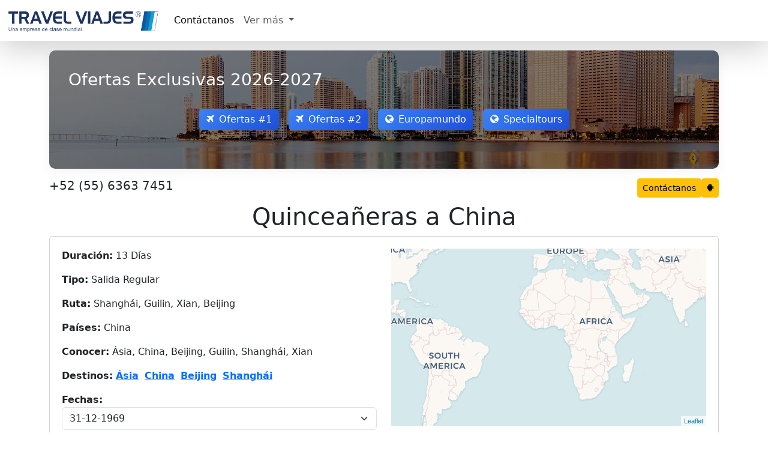

--- FILE ---
content_type: text/html; charset=UTF-8
request_url: https://travelviajespuebla.com/viaje-quinceaneras-a-china-269
body_size: 8262
content:
<!DOCTYPE html>
<html lang="es-MX">
<head>
<meta charset="utf-8">
<title>Tour Quinceañeras a China - Travel Viajes Puebla</title>
<meta name="description" content="Viajes a China desde México Puebla Ásia, China, Beijing, Guilin, Shanghái, Xian">
<meta name="keywords" content="">
<meta name="viewport" content="width=device-width,initial-scale=1">
<meta http-equiv="content-language" content="es">
<link rel="icon" href="https://travelviajespuebla.com/favicon.ico">
<link href="https://cdn.jsdelivr.net/npm/bootstrap@5.3.3/dist/css/bootstrap.min.css" rel="stylesheet">
<link rel="stylesheet" href="https://cdnjs.cloudflare.com/ajax/libs/font-awesome/4.7.0/css/font-awesome.min.css">
<script src="https://code.jquery.com/jquery-3.6.0.min.js"></script>
<script src="https://cdn.jsdelivr.net/npm/bootstrap@5.3.3/dist/js/bootstrap.bundle.min.js"></script>
<link rel="stylesheet" href="https://travelviajespuebla.com/css/v4.css">
<style>input{font-family:'FontAwesome'}</style>
<script src="https://travelviajespuebla.com/js/v4.js"></script>
<script type="application/ld+json">{"@context":"https://schema.org/","@type":"CreativeWorkSeries","name":"Tour Quinceañeras a China - Travel Viajes Puebla","image":"https://travelviajespuebla.com/travel-viajes.jpg","description":"Viajes a China desde México Puebla Ásia, China, Beijing, Guilin, Shanghái, Xian","aggregateRating":{"@type":"AggregateRating","ratingValue":"5","bestRating":"5","reviewCount":"279"}}</script>
<!-- Global site tag (gtag.js) - Google Analytics -->
<script async src="https://www.googletagmanager.com/gtag/js?id=UA-79446302-1"></script>
<script>window.dataLayer = window.dataLayer || []; function gtag(){dataLayer.push(arguments);} gtag('js', new Date()); gtag('config', 'UA-79446302-1');</script>
</head>
<body>

<nav class="navbar navbar-expand-lg navbar-light bg-white box-shadow shadow-lg mb-2">
    <div class="container-fluid">
        <a class="navbar-brand" href="https://travelviajespuebla.com/" title="Travel Viajes Puebla">
            <img src="https://travelviajespuebla.com/travelviajes.png" alt="Travel Viajes" height="42px">
        </a>
        <button class="navbar-toggler" type="button" data-bs-toggle="collapse" data-bs-target="#navbarNavDropdown" aria-controls="navbarNavDropdown" aria-expanded="false" aria-label="Toggle navigation">
            <span class="navbar-toggler-icon"></span>
        </button>
        <div class="collapse navbar-collapse" id="navbarNavDropdown">
            <ul class="navbar-nav">
                <li class="nav-item">
                    <a class="nav-link active" href="#" data-bs-toggle="modal" data-bs-target="#contact_modal">
                        Contáctanos
                    </a>
                </li>
                <li class="nav-item dropdown">
                    <a class="nav-link dropdown-toggle" href="#" id="navbarDropdownMenuLink" role="button" data-bs-toggle="dropdown" aria-expanded="false">
                        Ver más
                    </a>
                    <ul class="dropdown-menu" aria-labelledby="navbarDropdownMenuLink">
                        <li><a class="dropdown-item" href="https://travelviajespuebla.com/blog/">Artículos del Blog</a></li>
                        <li><a class="dropdown-item" href="https://travelviajespuebla.com/viajes-a-europa">Viajes a Europa 2026</a></li>
                    </ul>
                </li>
            </ul>
        </div>
    </div>
</nav>

<main class="container mb-2">
<style>
.offer-btn{margin:.5rem;min-width:120px;transition:.3s}.btn-primary.offer-btn{background:linear-gradient(135deg,#3b82f6,#1d4ed8);border:0}.btn-secondary.offer-btn{background:linear-gradient(135deg,#f59e0b,#d97706);border:0}.offer-btn:hover{transform:translateY(-2px);box-shadow:0 4px 8px rgba(0,0,0,.1)}.modal-fullscreen-custom{background:#f8f9fa}.modal-fullscreen-body{position:relative;height:100vh}.custom-close{position:absolute;top:15px;right:15px;z-index:100;background:#f00;color:#fff;border:0;width:22px;height:22px;border-radius:50%;font-size:16px;font-weight:700;line-height:.5;cursor:pointer;opacity:.8;transition:opacity .3s}.custom-close:hover{opacity:1}#travelIframe{width:100%;height:100%;border:0;display:none}.loader-container{position:absolute;top:0;left:0;width:100%;height:100%;display:flex;flex-direction:column;justify-content:center;align-items:center;background:rgba(255,255,255,.95);z-index:10;padding:20px}.progress{width:80%;height:25px;margin-bottom:15px;border-radius:20px;overflow:hidden;box-shadow:0 2px 5px rgba(0,0,0,0.2)}.progress-bar{transition:width .3s;background:linear-gradient(90deg,#3b82f6,#1d4ed8)}.progress-text{font-size:16px;font-weight:600;color:#1e40af;margin-bottom:10px}.loading-label{font-size:18px;color:#1e40af;margin-bottom:20px;text-align:center}.offer-card-body{padding:2rem;margin:1rem 0;border-radius:10px;box-shadow:0 4px 20px rgba(0,0,0,.05);background:url('https://media.staticontent.com/media/pictures/7c0133b0-4c0a-4e2c-bace-dddfb7f00d4b') center/cover;position:relative;color:#fff}.offer-card-body::before{content:"";position:absolute;top:0;left:0;width:100%;height:100%;background:rgba(0,0,0,.5);border-radius:10px}@media (max-width:768px){.offer-card-body{padding:1rem}.offer-btn{width:100%;margin:.5rem 0}.progress{width:95%}}.offer-card-body>*{position:relative}
</style>

<div class="offer-card-body">
    <h3 class="mb-4">Ofertas Exclusivas 2026-2027</h3>
    <div class="d-flex flex-wrap justify-content-center mb-4">
        <button class="btn btn-primary offer-btn" data-url="https://q.megatravel.com.mx/tools/ofertas-viaje.php"><i class="fa fa-plane me-2"></i>Ofertas #1</button>
        <button class="btn btn-primary offer-btn" data-url="https://nefertaritravel.com.mx/sg/?iframe=yes"><i class="fa fa-plane me-2"></i>Ofertas #2</button>
        <a class="btn btn-primary offer-btn" href="https://europamundo.tviajes.com" target="_blank" rel="noopener"><i class="fa fa-globe me-2"></i>Europamundo</a>
        <a class="btn btn-primary offer-btn" href="https://specialtours.tviajes.com" target="_blank" rel="noopener"><i class="fa fa-globe me-2"></i>Specialtours</a>
    </div>
</div>

<div class="d-flex gap-1">
    <a class="navbar-brand me-auto" href="tel:+52 (55) 6363 7451"><h5>+52 (55) 6363 7451</h5></a>
    <button class="btn btn-warning btn-sm" data-bs-toggle="modal" data-bs-target="#get_quote_modal">Contáctanos</button>
    <a class="btn btn-sm btn-warning" href="https://travelviajespuebla.com/chatbot/" target="_blank"><i class="fa fa-android"></i></a>
</div>

<div class="modal fade" id="travelModal" tabindex="-1" aria-hidden="true">
    <div class="modal-dialog modal-fullscreen">
        <div class="modal-content modal-fullscreen-custom">
            <div class="modal-fullscreen-body p-0">
                <button type="button" class="custom-close" data-bs-dismiss="modal">×</button>
                <div class="loader-container" id="loaderContainer">
                    <div class="loading-label">Cargando ofertas...</div>
                    <div class="progress"><div id="progressBar" class="progress-bar" role="progressbar" style="width:0%"></div></div>
                    <div class="progress-text"><span id="progressPercentage">0%</span> completado</div>
                </div>
                <iframe id="travelIframe" src="" allowfullscreen></iframe>
            </div>
        </div>
    </div>
</div>

<script>
$(function(){
    const $iframe=$("#travelIframe"),$loader=$("#loaderContainer"),$bar=$("#progressBar"),$pct=$("#progressPercentage"),modal=new bootstrap.Modal("#travelModal");
    let progressInterval;
    function simulateProgress(){
        let p=0;
        $bar.css("width","0%");$pct.text("0%");
        return setInterval(()=>{
            p+=Math.random()*10;
            if(p>=100)p=100;
            $bar.css("width",p+"%");$pct.text(Math.round(p)+"%");
            if(p===100)clearInterval(progressInterval);
        },300);
    }
    function resetModal(){ $iframe.attr("src","").hide(); clearInterval(progressInterval);}
    $(".offer-btn[data-url]").on("click",function(){
        const url=$(this).data("url");
        resetModal();
        $loader.removeClass("d-none");
        progressInterval=simulateProgress();
        $iframe.attr("src",url).on("load error",function(e){
            clearInterval(progressInterval);
            if(e.type==="load"){ $bar.css("width","100%");$pct.text("100%");setTimeout(()=>{$loader.addClass("d-none");$iframe.show();},300);}
            else{ $loader.addClass("d-none"); window.open(url,"_blank"); modal.hide();}
        });
        modal.show();
    });
    $("#travelModal").on("hidden.bs.modal",resetModal);
});
</script>
</main>
<div id="search" class="container">

<div id="accordion">
    <h1 class="text-center">Quinceañeras a China</h1>
    <div class="card mb-2">
        <div class="card-body">
            <div class="row">
                <div class="col-md-6">
                    <p><strong>Duración:</strong> 13 Días</p>
                    <p><strong>Tipo:</strong> Salida Regular</p>
                    <p><strong>Ruta:</strong> Shanghái, Guilin, Xian, Beijing</p>
                    <p><strong>Países:</strong> China</p>
                    <p><strong>Conocer:</strong> Ásia, China, Beijing, Guilin, Shanghái, Xian</p>
                    <p><strong>Destinos:</strong>                         <a href="https://travelviajespuebla.com/viajes-a-asia"><strong>Ásia</strong></a>&nbsp;
                                            <a href="https://travelviajespuebla.com/viajes-a-china"><strong>China</strong></a>&nbsp;
                                            <a href="https://travelviajespuebla.com/viajes-a-beijing"><strong>Beijing</strong></a>&nbsp;
                                            <a href="https://travelviajespuebla.com/viajes-a-shanghai"><strong>Shanghái</strong></a>&nbsp;
                    </p>
                    <p><strong>Fechas:</strong>
                        <select id="fs" class="form-select" onchange="location='?d='+this.value">
                            <option selected>31-12-1969</option>
                            <script>document.write([""].map(d=>`<option>${d}</option>`).join(''))</script>
                        </select>
                    </p>
                    <div class="d-flex gap-2 flex-wrap">
                                            </div>
                </div>
                <div class="col-md-6">
                    <div class="ratio ratio-16x9">
                        <iframe src="https://travelviajespuebla.com/map.php?q=sxib8H12wwIzJzU6rZjzYg--" allowfullscreen></iframe>
                    </div>
                </div>
            </div>
        </div>
    </div>

    <div class="card mb-2">
        <div class="card-header d-flex justify-content-between">
            <a href="#" class="collapsed text-decoration-none" data-bs-toggle="collapse" data-bs-target="#c1">
                <i class="fa"></i><strong>Itinerario</strong>
            </a>
            <div class="form-check form-switch">
                <input class="form-check-input" type="checkbox" id="dd">
                <label class="form-check-label" for="dd"><small>Fechas</small></label>
            </div>
        </div>
        <div class="collapse" id="c1">
            <div class="card-body"><p><strong>DÍA 01 MÉXICO - SHANGHÁI</strong><span class="date ms-1 d-none"><b>Mié, 31-12-1969</b></span><br>Salida en vuelo Intercontinental AIR CANADA con destino a Shanghái-<br></p><p><strong>DÍA 02 SHANGHÁI</strong><span class="date ms-1 d-none"><b>Jue, 01-01-1970</b></span><br>Llegada al Aeropuerto de Pudong, recepción de Quinceañeras traslado al Hotel. CENA. Alojamiento<br>&nbsp;<i class="fa fa-check-circle"></i>Cena</p><p><strong>DÍA 03 SHANGHÁI</strong><span class="date ms-1 d-none"><b>Vie, 02-01-1970</b></span><br>Desayuno. Traslado al Templo de Buda de Jade recorreremos la calle antigua de Shanghái, Xintiandi (Barrio Francés), Jardín de Yuyuan. COMIDA en un Restaurante Tradicional. Visitaremos el Centro Financiero Internacional de Shanghái, el Bund, Río Pudong. Alojamiento<br><i class="fa fa-check-circle"></i>Desayuno&nbsp;<i class="fa fa-check-circle"></i>Almuerzo</p><p><strong>DÍA 04 SHANGHÁI</strong><span class="date ms-1 d-none"><b>Sáb, 03-01-1970</b></span><br>Desayuno. Visita de todo el día a un lugar mágico lleno de mucha diversión Disney Shanghái. CENA. Alojamiento<br><i class="fa fa-check-circle"></i>Desayuno&nbsp;<i class="fa fa-check-circle"></i>Cena</p><p><strong>DÍA 05 SHANGHAI - GUILIN</strong><span class="date ms-1 d-none"><b>Dom, 04-01-1970</b></span><br>Desayuno. Traslado al aeropuerto para abordar el vuelo de Air China con destino a Guilin. COMIDA en restaurante Tradicional Alojamiento<br><i class="fa fa-check-circle"></i>Desayuno&nbsp;<i class="fa fa-check-circle"></i>Almuerzo</p><p><strong>DÍA 06 GUILIN - YANGSHUO - GUILIN</strong><span class="date ms-1 d-none"><b>Lun, 05-01-1970</b></span><br>Desayuno. Crucero por el Río Li admirando sus asombrosas colinas con formas extrañas, Calle Oeste de Yangshuo. COMIDA. Regreso a Guilin, visitaremos la Colina de la Trompa de Elefante Parque Nacional. Alojamiento<br><i class="fa fa-check-circle"></i>Desayuno&nbsp;<i class="fa fa-check-circle"></i>Almuerzo</p><p><strong>DÍA 07 GUILIN - XI’AN</strong><span class="date ms-1 d-none"><b>Mar, 06-01-1970</b></span><br>Desayuno. Traslado al aeropuerto para abordar el vuelo con destino a Xi’an. Gran Cena Show Imperial. Alojamiento<br><i class="fa fa-check-circle"></i>Desayuno&nbsp;<i class="fa fa-check-circle"></i>Cena</p><p><strong>DÍA 08 XI’AN</strong><span class="date ms-1 d-none"><b>Mié, 07-01-1970</b></span><br>Desayuno. Visita a la muralla de la Ciudad con paseo en bicicleta Visita al museo de Shaanxi, Guerreros de Terracota. COMID. visita a La Gran Pagoda del Ganso Salvaje, Barrio Musulmán. Alojamiento<br><i class="fa fa-check-circle"></i>Desayuno&nbsp;<i class="fa fa-check-circle"></i>Almuerzo</p><p><strong>DÍA 09 XI’AN - BEIJING</strong><span class="date ms-1 d-none"><b>Jue, 08-01-1970</b></span><br>Desayuno. Salida del hotel al tren con destino a Beijing traslado de la estación de tren al hotel. Por la noche, CENA de Pato Asado de Beijing en Plany Fang. Alojamiento<br><i class="fa fa-check-circle"></i>Desayuno&nbsp;<i class="fa fa-check-circle"></i>Cena</p><p><strong>DÍA 10 BEIJING</strong><span class="date ms-1 d-none"><b>Vie, 09-01-1970</b></span><br>Desayuno. Visitaremos La Plaza de Tian’anmen la impresionante Ciudad Prohibida, Museo de Tesoros. COMIDA. Continuación al Templo del Cielo. Alojamiento<br><i class="fa fa-check-circle"></i>Desayuno&nbsp;<i class="fa fa-check-circle"></i>Almuerzo</p><p><strong>DÍA 11 BEIJING</strong><span class="date ms-1 d-none"><b>Sáb, 10-01-1970</b></span><br>Desayuno. Visitaremos La Gran Muralla sección Mutianyu con teleférico de ida y vuelta. COMIDA en restaurante Xing Shuan Quan, conoceremos el Parque Olímpico de Pekín, el exterior del Nido de Pájaro y Cubo de Agua. Alojamiento<br><i class="fa fa-check-circle"></i>Desayuno&nbsp;<i class="fa fa-check-circle"></i>Almuerzo</p><p><strong>DÍA 12 BEIJING</strong><span class="date ms-1 d-none"><b>Dom, 11-01-1970</b></span><br>Desayuno. Visitaremos el Templo de Lama, después recorreremos el palacio de Verano (con el Crucero y la visita al Jardín de Virtud y Armonía). COMIDA. Alojamiento<br><i class="fa fa-check-circle"></i>Desayuno&nbsp;<i class="fa fa-check-circle"></i>Almuerzo</p><p><strong>DÍA 13 BEIJING - MÉXICO</strong><span class="date ms-1 d-none"><b>Lun, 12-01-1970</b></span><br>Desayuno. Por la mañana tiempo de compras. Salida al aeropuerto para realizar vuelo intercontinental con destino a México<br><i class="fa fa-check-circle"></i>Desayuno</p><p><strong>EL PRECIO INCLUYE</strong><br><i class="fa fa-check-circle"></i>Vuelo de Ciudad de México a Shanghái<br><i class="fa fa-check-circle"></i>Vuelo de Shanghái a Guilin<br><i class="fa fa-check-circle"></i>Vuelo de Guilin a Xian<br><i class="fa fa-check-circle"></i>Tren de Xian a Beijing<br><i class="fa fa-check-circle"></i>Vuelo de Beijing a Ciudad de México<br><i class="fa fa-check-circle"></i>3 noches en Shanghái<br><i class="fa fa-check-circle"></i>2 noches en Guilin<br><i class="fa fa-check-circle"></i>2 noches en Xian<br><i class="fa fa-check-circle"></i>4 noches en Beijing<br><i class="fa fa-check-circle"></i>Comida: 11 Desayunos, 7 Almuerzos, 4 Cenas<br><i class="fa fa-check-circle"></i>Sesión informativa del programa<br><i class="fa fa-check-circle"></i>Traslados aeropuerto - hotel - aeropuerto  <br><i class="fa fa-check-circle"></i>Autocar de Lujo  <br><i class="fa fa-check-circle"></i>Guía especializado en China <br><i class="fa fa-check-circle"></i>Conductoras desde México  <br><i class="fa fa-check-circle"></i>Visitas panorámicas con guías locales  <br><i class="fa fa-check-circle"></i>Seguro de Viaje  Playera y Mochila</p><p><strong>EL PRECIO NO INCLUYE</strong><br><i class="fa fa-times-circle"></i>Ningún servicio no especificado.<br><i class="fa fa-times-circle"></i>Gastos personales.</p><p><strong>VISITAS EN CADA DESTINO</strong><br>Misa de Acción de Gracias y Cena de Gala 30 de JULIO<br><br>SHANGHAI <br>Comida en Restaurante Tradicional <br>Subida al Piso 100  del Centro Financiero de Shanghái <br>Entrada a Disney Shanghái <br><br>GUILIN <br>Comida en Restaurante Tradicional <br>Crucero por el Rio Li <br>Visita a la Colina de la Trompa de Elefante <br>Visita al Parque Nacional <br><br>XI’AN <br>Comida en Restaurante Tradicional <br>Paseo en Bicicleta por la Muralla <br>Visita al Museo de Shaanxi <br>Visita a los Guerreros de Terracota <br>Visita a la Pagoda del Ganso Salvaje <br>Compras en el Barrio Musulmán <br><br>BEIJING <br>Cena de Pato <br>Lacado en Plany Fang <br>Entrada a la Ciudad Prohibida <br>Visita a la Plaza de Tian’anmen <br>Visita al Museo de los Tesoros <br>Visita al Templo del Cielo <br>Teleférico a la Gran Muralla China <br>Visita al Templo del Lama <br>Visita al Palacio de Verano</p></div>
        </div>
    </div>

    <div class="card mb-2">
        <div class="card-header">
            <a href="#" class="collapsed text-decoration-none" data-bs-toggle="collapse" data-bs-target="#c2">
                <i class="fa"></i><strong>Transportes</strong>
            </a>
        </div>
        <div class="collapse" id="c2">
            <div class="card-body">
                <div class="table-responsive">
                    <table class="table table-bordered table-striped" style="min-width: 750px">
                        <thead><tr><th>Fecha</th><th>Tipo</th><th>Salida</th><th>Llegada</th><th>Compañía</th><th>Precio</th></tr></thead>
                        <tbody>
                                                                                    <tr>
                                <td>Mié, 31-12-1969</td>
                                <td><i class="fa fa-plane"></i> Vuelo</td>
                                <td>Ciudad de México (MEX)</td>
                                <td>Shanghái (SHA)</td>
                                <td>N/A</td>
                                <td><i class="fa fa-check-circle"></i> Incluye</td>
                            </tr>
                                                        <tr>
                                <td>Dom, 04-01-1970</td>
                                <td><i class="fa fa-plane"></i> Vuelo</td>
                                <td>Shanghái (SHA)</td>
                                <td>Guilin (KWL)</td>
                                <td>N/A</td>
                                <td><i class="fa fa-check-circle"></i> Incluye</td>
                            </tr>
                                                        <tr>
                                <td>Mar, 06-01-1970</td>
                                <td><i class="fa fa-plane"></i> Vuelo</td>
                                <td>Guilin (KWL)</td>
                                <td>Xian (XIY)</td>
                                <td>N/A</td>
                                <td><i class="fa fa-check-circle"></i> Incluye</td>
                            </tr>
                                                        <tr>
                                <td>Jue, 08-01-1970</td>
                                <td><i class="fa fa-subway"></i> Tren</td>
                                <td>Xian (XIY)</td>
                                <td>Beijing (PEK)</td>
                                <td>N/A</td>
                                <td><i class="fa fa-check-circle"></i> Incluye</td>
                            </tr>
                                                        <tr>
                                <td>Lun, 12-01-1970</td>
                                <td><i class="fa fa-plane"></i> Vuelo</td>
                                <td>Beijing (PEK)</td>
                                <td>Ciudad de México (MEX)</td>
                                <td>N/A</td>
                                <td><i class="fa fa-check-circle"></i> Incluye</td>
                            </tr>
                                                                                </tbody>
                    </table>
                </div>
                            </div>
        </div>
    </div>

    <div class="card mb-2">
        <div class="card-header">
            <a href="#" class="collapsed text-decoration-none" data-bs-toggle="collapse" data-bs-target="#c3">
                <i class="fa"></i><strong>Alojamientos</strong>
            </a>
        </div>
        <div class="collapse" id="c3">
            <div class="card-body">
                <div class="table-responsive">
                    <table class="table table-bordered table-striped" style="min-width: 750px">
<thead><tr><th>Locación</th><th>Categoría</th><th>Tipo</th><th>Establecimiento</th><th>Clase</th></tr></thead><tbody></tbody>                        <tfoot><tr><td colspan="5"><small>Hoteles frecuentes, pueden variar.</small></td></tr></tfoot>
                    </table>
                </div>
            </div>
        </div>
    </div>

    <div class="card mb-2">
        <div class="card-header">
            <a href="#" class="collapsed text-decoration-none" data-bs-toggle="collapse" data-bs-target="#c4">
                <i class="fa"></i><strong>Precio</strong>
            </a>
        </div>
        <div class="collapse" id="c4">
            <div class="card-body">
                <form method="post" action="https://travelviajespuebla.com/checkout/">
                    <div class="table-responsive">
    <table class="table table-bordered table-striped" style="min-width:750px">
        <thead class="table-light">
            <tr>
                <th scope="col">#</th>
                <th scope="col">Fecha de salida</th>
                <th scope="col">Categoría</th>
                                        <th scope='col'>Hab. Cuadruple</th>
                                            <th scope='col'>Hab. Triple</th>
                                            <th scope='col'>Hab. Doble</th>
                                            <th scope='col'>Hab. Sencilla</th>
                                </tr>
        </thead>
        <tbody>
                    </tbody>
    </table>
</div>                                        <div class="mt-2">
                        <i class="fa fa-warning text-warning"></i> Mínimo <b class="text-danger">2 pasajeros</b>.
                                            </div>
                    <input type="hidden" name="config" value="5WpAScV7TcSLEycfSZseWFzoHeUU6vBfAUbVBM9yfM21+NaWw9J4WJio7tFNQndlLEwCGHu5/3nJbzhWDFBlpAbhHfqCc2G/cmwt7EifwIqd90fBCruHa9xKzuHP0XO8EIt4uj10m8rx5jtlBpqUpohjtSbqfLhA1uWn2WKGEV7aghuPzBlTPBMG4NP/oHFXUQ8sKZsdbxS+W9Y/x81otdhRZ50Ho/WZqpBUK/k3AfscnxH+auwUOUo4QHxF4f+evUtNCOCPQn0/VzuCDULvter4E21jUzAxS6MVR0jlkc0hxVYXN5Eg8rwD7V1N51lebsiPujRt8GQ+gRfgmR4PTZ8jCJ0d1RkMORFgVSAZneZahJlyBuV6XnuOJvF4Ft8B75c1jA1iPaES6I8RV45/8n/mziw9v3pYD34VxDrbAbtYbsPTHrc8ex+f6Z7MKddJ">
                </form>
            </div>
        </div>
    </div>
    <button class="btn btn-sm btn-outline-secondary float-end mb-3" id="up-down"><i class="fa fa-arrow-up"></i></button>
</div>


<script>
document.addEventListener('DOMContentLoaded', function() {
    // Auto-show modal after 300 seconds
    setTimeout(() => new bootstrap.Modal('#get_quote_modal').show(), 300000);

    // Date display toggle
    document.getElementById('dd').addEventListener('change', function() {
        document.querySelectorAll('.date').forEach(el => {
            el.classList.toggle('d-none', !this.checked);
        });
    });

    // Expedia flight search
    document.getElementById('exp').addEventListener('click', function() {
        const origin = document.querySelector('select').value;
        //window.open(`https://www.expedia.com/es/Flights-Search?leg1=from:${origin},to:SHA,departure:12/30/1969TANYT&leg2=from:PEK,to:${origin},departure:1/12/1970TANYT&mode=search&options=carrier:*,cabinclass:,maxhops:1,nopenalty:N&pageId=0&passengers=adults:1,children:0,infantinlap:N&sortOrder=INCREASING&sortType=PRICE&trip=multi`);
    });

    // Enable booking button when radio selected
    document.querySelectorAll('input[type="radio"]').forEach(radio => {
        radio.addEventListener('change', function() {
            document.getElementById('book').disabled = false;
        });
    });
});
</script></div>

<div class="modal fade" id="get_quote_modal" tabindex="-1">
    <div class="modal-dialog">
        <form method="post" id="get_quote_frm" class="modal-content bg-light">
            <div class="modal-header">
                <h2 class="modal-title">Contáctanos</h2>
                <button type="button" class="btn-close" data-bs-dismiss="modal"></button>
            </div>
            <div class="modal-body">
                <div class="row g-3" id="get_quote_frm_fields">
                    <div class="col-md-6">
                        <label class="form-label">Nombre <span class="text-danger">*</span></label>
                        <input type="text" class="form-control" name="name" value="" placeholder="&#61447; Nombre" required>
                    </div>
                    <div class="col-md-6">
                        <label class="form-label">Email <span class="text-danger">*</span></label>
                        <input type="email" class="form-control" name="email" value="" placeholder="&#9993; Email" required>
                    </div>
                    <div class="form-group">
                       <label for="phone">Teléfono / WhatsApp (Incluya código de país)</label>
                       <input type="tel" id="phone" name="phone" value="" class="form-control" placeholder="Ejemplo: +521234567890" pattern="\+[0-9]{10,15}" required>
                       <small class="form-text text-muted">Debe incluir código de país (ej: +52 para México, +1 para USA)</small>
                    </div>

                    <div class="col-12">
                        <label class="form-label">Mensaje</label>
                        <textarea class="form-control" name="message" rows="4" placeholder="Fechas de viaje&#10;Cuantas personas&#10;Tipo de habitación&#10;Presupuesto aproximado"></textarea>
                    </div>
                    <div class="col-12">
                        <input type="hidden" name="js_check" value="" id="jsCheck">
                        <button type="submit" class="btn btn-primary">Enviar</button>
                    </div>
                </div>
                                </div>
        </form>
    </div>
</div>

<footer class="container-fluid bg-light mt-5">
    <div class="container py-4">
        <div class="row g-4">
            <hr class="mt-0">

            <!-- Share with friends -->
            <div class="col-md-3 col-sm-6">
                <h5 class="fw-bold mb-3">Compartir con amigos:</h5>
                <div class="d-flex gap-3">
                    <a href="javascript:share('F')" title="Facebook" class="text-decoration-none fs-3 text-primary">
                        <i class="fa fa-facebook-square"></i>
                    </a>
                    <a href="javascript:share('T')" title="Twitter" class="text-decoration-none fs-3 text-info">
                        <i class="fa fa-twitter-square"></i>
                    </a>
                    <a title="Whatsapp" href="whatsapp://send?text=http://travelviajespuebla.com/viaje-quinceaneras-a-china-269"
                       data-action="share/whatsapp/share" class="text-decoration-none fs-3 text-success">
                        <i class="fa fa-whatsapp"></i>
                    </a>
                </div>
            </div>

            <!-- Social Networks -->
<div class="col-md-3 col-sm-6 border-start">
    <h5 class="fw-bold mb-3">Redes Sociales:</h5>
    <div class="d-flex gap-3">
        <a title="Travel Viajes Puebla Facebook" href="https://www.facebook.com/travelviajesmx"
           target="_blank" rel="noopener noreferrer" class="text-decoration-none fs-3 text-primary">
            <i class="fa fa-facebook-square"></i>
        </a>
        <a title="Travel Viajes Puebla Twitter" href="https://twitter.com/travel_viajes"
           target="_blank" rel="noopener noreferrer" class="text-decoration-none fs-3 text-info">
            <i class="fa fa-twitter-square"></i>
        </a>
        <a title="Travel Viajes Puebla Instagram" href="https://www.instagram.com/travelviajesmx/"
           target="_blank" rel="noopener noreferrer" class="text-decoration-none fs-3 text-danger">
            <i class="fa fa-instagram"></i>
        </a>
            </div>
</div>

            <!-- Contact Info -->
            <div class="col-md-6 col-sm-12 border-start">
                <h5 class="fw-bold mb-3">Contáctanos:</h5>
                                <div class="mb-2"><span id="email"></span></div>
                                <div class="mb-2">+52 (55) 6363 7451 / 6363 7452 / 5207 7492</div>
                <div>Blvd Atlixco 3156, Centro Comercial Galeria Las Animas, Puebla, Puebla, 72400, México</div>
            </div>
        </div>
    </div>

    <!-- Copyright -->
    <div class="bg-dark text-white py-3">
        <div class="container text-center">
            Copyright &copy; 2026 travelviajespuebla.com        </div>
    </div>
</footer>

<script>
    $("#email").html(atob('dmVudGFzMUB0cmF2ZWx2aWFqZXMuY29tLm14'));
</script>

<script>
document.addEventListener('DOMContentLoaded', function() {
    var popoverTriggerList = [].slice.call(document.querySelectorAll('[data-bs-toggle="popover"]'));
    var popoverList = popoverTriggerList.map(function (popoverTriggerEl) {
        return new bootstrap.Popover(popoverTriggerEl);
    });

document.getElementById('jsCheck').value = 'iKYXMfA5wKa7RGHYciLUBg==';
});
</script>

</body>
</html>



--- FILE ---
content_type: text/html; charset=UTF-8
request_url: https://travelviajespuebla.com/map.php?q=sxib8H12wwIzJzU6rZjzYg--
body_size: 195
content:
<!DOCTYPE html>
<html>
<head>
        <meta charset="UTF-8">
        <meta name="viewport" content="width=device-width, initial-scale=1.0, maximum-scale=1.0, user-scalable=no">
        <title>Travel Map</title>
        <link rel="stylesheet" href="https://unpkg.com/leaflet@1.3.4/dist/leaflet.css">
        <style>
                body,html{margin:0;padding:0;height:100%;width:100%;overflow:hidden}
                #map{position:absolute;top:0;left:0;right:0;bottom:0}
        </style>
</head>
<body>
        <div id="map"></div>
        <script src="https://unpkg.com/leaflet@1.3.4/dist/leaflet.js"></script>
        <script>
        !function(){
                const m=L.map("map",{zoomControl:false}).setView([0,0],2),
                            t="https://{s}.basemaps.cartocdn.com/rastertiles/voyager/{z}/{x}/{y}.png";
                L.tileLayer(t,{maxZoom:18}).addTo(m);
                                window.addEventListener("resize",()=>m.invalidateSize());
        }();
        </script>
</body>
</html>